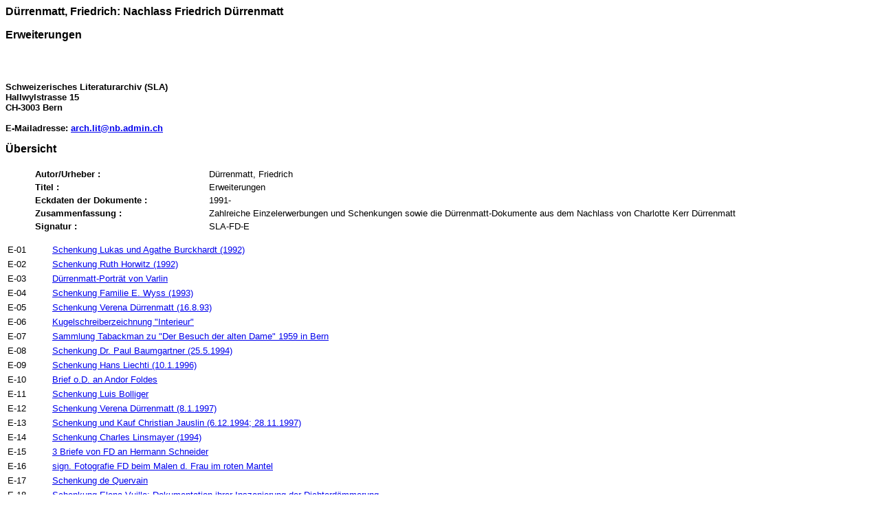

--- FILE ---
content_type: text/html; charset=UTF-8
request_url: https://ead.nb.admin.ch/html/fde_E-02.html
body_size: 6029
content:
<html>
   <head>
      <meta http-equiv="Content-Type" content="text/html; charset=utf-8">
   <style type="text/css">
		
			h1, h2, h3 {font-family: Helvetica;Arial ; font-size: 12pt}
			h4, h5 {font-family: Helvetica;Arial ; font-size: 11pt}
			h6, h7  {font-family: Helvetica;Arial ; font-size: 10pt}
			body {font-family: Helvetica;Arial ; font-size: 10pt}
			table {cellpadding: 5px}
			table.border {border-spacing: 0px ; cellspacing: 0px ; border: 1pt solid #C0C0C0 ; cellpadding: 5px}
			td {valign: top ; font-family: Helvetica;Arial ; font-size: 10pt}
			td.border { border: 1pt solid #C0C0C0 ; valign: top ;}
			th {font-size: 10pt}
			th.border { font-size: 10pt;  border: 1pt solid #C0C0C0 ; valign: top ;}
		</style><meta name="dc.title" content="  ">
      <meta name="dc.author" content="">
      <meta name="dc.title" content="">
      <meta name="dc.type" content="collection">
      <meta name="dc.type" content="text">
      <meta name="dc.format" content="Handschriften">
      <meta name="dc.format" content="Inventar">
      <meta name="dc.format" content="manuscrits">
      <meta name="dc.format" content="inventaire">
      <title>D&uuml;rrenmatt, Friedrich: Nachlass Friedrich D&uuml;rrenmatt  Erweiterungen</title>
   </head>
   <body bgcolor="#FFFFFF">
      <h2>D&uuml;rrenmatt, Friedrich: Nachlass Friedrich D&uuml;rrenmatt</h2>
      <h3>Erweiterungen</h3><br><p></p>
      <p></p><br><b>Schweizerisches Literaturarchiv (SLA)<br>Hallwylstrasse 15<br>CH-3003 Bern</b><br><b><br>E-Mailadresse:  <a href="mailto:arch.lit@nb.admin.ch" target="_top">arch.lit@nb.admin.ch</a></b><p></p>
      <p></p>
      <h2><a name="a0"></a>&Uuml;bersicht
      </h2>
      <table width="100%">
         <tr>
            <td width="3%"></td>
            <td width="20%"></td>
            <td width="77%"></td>
         </tr>
         <tr>
            <td></td>
            <td valign="top"><b>Autor/Urheber : </b></td>
            <td>D&uuml;rrenmatt, Friedrich</td>
         </tr>
         <tr>
            <td></td>
            <td valign="top"><b>Titel : </b></td>
            <td>Erweiterungen</td>
         </tr>
         <tr>
            <td></td>
            <td valign="top"><b>Eckdaten der Dokumente : </b></td>
            <td>1991-</td>
         </tr>
         <tr>
            <td></td>
            <td valign="top"><b>Zusammenfassung : </b></td>
            <td>Zahlreiche Einzelerwerbungen und Schenkungen sowie die D&uuml;rrenmatt-Dokumente aus dem Nachlass von Charlotte Kerr D&uuml;rrenmatt<br></td>
         </tr>
         <tr>
            <td></td>
            <td valign="top"><b>Signatur : </b></td>
            <td>SLA-FD-E</td>
         </tr>
      </table>
      <p></p>
      <table width="100%">
         <tr>
            <td width="5%">E-01</td>
            <td width="95%"><a href="fde_E-01.html#E-01">Schenkung Lukas und Agathe Burckhardt (1992)</a></td>
         </tr>
      </table>
      <table width="100%">
         <tr>
            <td width="5%">E-02</td>
            <td width="95%"><a href="fde_E-02.html#E-02">Schenkung Ruth Horwitz (1992)</a></td>
         </tr>
      </table>
      <table width="100%">
         <tr>
            <td width="5%">E-03</td>
            <td width="95%"><a href="fde_E-03.html#E-03">D&uuml;rrenmatt-Portr&auml;t von Varlin</a></td>
         </tr>
      </table>
      <table width="100%">
         <tr>
            <td width="5%">E-04</td>
            <td width="95%"><a href="fde_E-04.html#E-04">Schenkung Familie E. Wyss (1993)</a></td>
         </tr>
      </table>
      <table width="100%">
         <tr>
            <td width="5%">E-05</td>
            <td width="95%"><a href="fde_E-05.html#E-05">Schenkung Verena D&uuml;rrenmatt (16.8.93)</a></td>
         </tr>
      </table>
      <table width="100%">
         <tr>
            <td width="5%">E-06</td>
            <td width="95%"><a href="fde_E-06.html#E-06">Kugelschreiberzeichnung "Interieur"</a></td>
         </tr>
      </table>
      <table width="100%">
         <tr>
            <td width="5%">E-07</td>
            <td width="95%"><a href="fde_E-07.html#E-07">Sammlung Tabackman zu "Der Besuch der alten Dame" 1959 in Bern</a></td>
         </tr>
      </table>
      <table width="100%">
         <tr>
            <td width="5%">E-08</td>
            <td width="95%"><a href="fde_E-08.html#E-08">Schenkung Dr. Paul Baumgartner (25.5.1994)</a></td>
         </tr>
      </table>
      <table width="100%">
         <tr>
            <td width="5%">E-09</td>
            <td width="95%"><a href="fde_E-09.html#E-09">Schenkung Hans Liechti (10.1.1996)</a></td>
         </tr>
      </table>
      <table width="100%">
         <tr>
            <td width="5%">E-10</td>
            <td width="95%"><a href="fde_E-10.html#E-10">Brief o.D. an Andor Foldes</a></td>
         </tr>
      </table>
      <table width="100%">
         <tr>
            <td width="5%">E-11</td>
            <td width="95%"><a href="fde_E-11.html#E-11">Schenkung Luis Bolliger</a></td>
         </tr>
      </table>
      <table width="100%">
         <tr>
            <td width="5%">E-12</td>
            <td width="95%"><a href="fde_E-12.html#E-12">Schenkung Verena D&uuml;rrenmatt (8.1.1997)</a></td>
         </tr>
      </table>
      <table width="100%">
         <tr>
            <td width="5%">E-13</td>
            <td width="95%"><a href="fde_E-13.html#E-13">Schenkung und Kauf Christian Jauslin (6.12.1994; 28.11.1997)</a></td>
         </tr>
      </table>
      <table width="100%">
         <tr>
            <td width="5%">E-14</td>
            <td width="95%"><a href="fde_E-14.html#E-14">Schenkung Charles Linsmayer (1994)</a></td>
         </tr>
      </table>
      <table width="100%">
         <tr>
            <td width="5%">E-15</td>
            <td width="95%"><a href="fde_E-15.html#E-15">3 Briefe von FD an Hermann Schneider</a></td>
         </tr>
      </table>
      <table width="100%">
         <tr>
            <td width="5%">E-16</td>
            <td width="95%"><a href="fde_E-16.html#E-16">sign. Fotografie FD beim Malen d. Frau im roten Mantel</a></td>
         </tr>
      </table>
      <table width="100%">
         <tr>
            <td width="5%">E-17</td>
            <td width="95%"><a href="fde_E-17.html#E-17">Schenkung de Quervain</a></td>
         </tr>
      </table>
      <table width="100%">
         <tr>
            <td width="5%">E-18</td>
            <td width="95%"><a href="fde_E-18.html#E-18">Schenkung Elena Vuille: Dokumentation ihrer Inszenierung der Dichterd&auml;mmerung</a></td>
         </tr>
      </table>
      <table width="100%">
         <tr>
            <td width="5%">E-19</td>
            <td width="95%"><a href="fde_E-19.html#E-19">Schenkung Anna von Planta (5.7.1999)</a></td>
         </tr>
      </table>
      <table width="100%">
         <tr>
            <td width="5%">E-20</td>
            <td width="95%"><a href="fde_E-20.html#E-20">Schenkung von Charlotte Kerr D&uuml;rrenmatt:. 30.9.1999</a></td>
         </tr>
      </table>
      <table width="100%">
         <tr>
            <td width="5%">E-21</td>
            <td width="95%"><a href="fde_E-21.html#E-21">Schenkung Martin Stern: Pressedokumentation zu Friedrich D&uuml;rrenmatt.</a></td>
         </tr>
      </table>
      <table width="100%">
         <tr>
            <td width="5%">E-22</td>
            <td width="95%"><a href="fde_E-22.html#E-22">Schenkung Charlotte Kerr: Handschr. Rollenheft Meteor von O.E. Hasse, Programmheft Romolo il Grande, Trieste, mit Original-Kost&uuml;mzeichnung
                  von fremder Hand.</a></td>
         </tr>
      </table>
      <table width="100%">
         <tr>
            <td width="5%">E-23</td>
            <td width="95%"><a href="fde_E-23.html#E-23">Schenkung Dr. Christian Jauslin: deutsche und polnische Theaterplakate</a></td>
         </tr>
      </table>
      <table width="100%">
         <tr>
            <td width="5%">E-24</td>
            <td width="95%"><a href="fde_E-24.html#E-24">Schenkung Charlotte Kerr: Die Physiker. Oper von Andreas Pfl&uuml;ger</a></td>
         </tr>
      </table>
      <table width="100%">
         <tr>
            <td width="5%">E-25</td>
            <td width="95%"><a href="fde_E-25.html#E-25">Kauf und Schenkung von Chr. Jauslin 2001: Probennotizen und Texte von Chr. Jauslin zur Urauff&uuml;hrung von Friedrich D&uuml;rrenmatts
                  "Physikern", Kopie Regiebuch; 1962.</a></td>
         </tr>
      </table>
      <table width="100%">
         <tr>
            <td width="5%">E-26</td>
            <td width="95%"><a href="fde_E-26.html#E-26">Schenkung Maria Trappen: D&uuml;rrenmatt-Rezeption in Rum&auml;nien, Fotokopien von Zeitungsausschnitten.</a></td>
         </tr>
      </table>
      <table width="100%">
         <tr>
            <td width="5%">E-27</td>
            <td width="95%"><a href="fde_E-27.html#E-27">Schenkung H.U. von Allmen, Schweiz. Cabaret-Archiv: Der Gerettete, [Studierzimmer], Fotokopien aus dem NL. Walter Lesch von
                  2 Texten, die FD f&uuml;r das Cabaret Cornichon geschrieben hat.</a></td>
         </tr>
      </table>
      <table width="100%">
         <tr>
            <td width="5%">E-28</td>
            <td width="95%"><a href="fde_E-28.html#E-28">Schenkung Hans-Rudolf D&uuml;rrenmatt: Briefe und Dokumente zu FDs H&ouml;rspiel-Inszenierung Die Panne f&uuml;r Radio-Studio Bern, 1956
                  (Kopien)</a></td>
         </tr>
      </table>
      <table width="100%">
         <tr>
            <td width="5%">E-29</td>
            <td width="95%"><a href="fde_E-29.html#E-29">Auff&uuml;hrungsvertrag Der Besuch der Alten Dame mit der Com&eacute;die de l'Est, Paris, Hubert Gignoud, 1.3.1960.</a></td>
         </tr>
      </table>
      <table width="100%">
         <tr>
            <td width="5%">E-30</td>
            <td width="95%"><a href="fde_E-30.html#E-30">Sammlung Buckwitz von Armin Tr&ouml;sch</a></td>
         </tr>
         <tr>
            <td></td>
            <td>
               <table width="100%">
                  <tr>
                     <td width="20%">E-30-A</td>
                     <td width="80%"><a href="fde_E-30.html#E-30-A">Werke</a></td>
                  </tr>
                  <tr>
                     <td></td>
                     <td>
                        <table width="100%">
                           <tr>
                              <td width="20%">E-30-A-1</td>
                              <td width="80%"><a href="fde_E-30.html#E-30-A-1">Zeichnungen</a></td>
                           </tr>
                        </table>
                     </td>
                  </tr>
                  <tr>
                     <td></td>
                     <td>
                        <table width="100%">
                           <tr>
                              <td width="20%">E-30-A-2</td>
                              <td width="80%"><a href="fde_E-30.html#E-30-A-2">Manuskripte und Rollenb&uuml;cher von Theaterst&uuml;cken</a></td>
                           </tr>
                        </table>
                     </td>
                  </tr>
                  <tr>
                     <td></td>
                     <td>
                        <table width="100%">
                           <tr>
                              <td width="20%">E-30-A-3</td>
                              <td width="80%"><a href="fde_E-30.html#E-30-A-3">Essays und Reden, Diverses</a></td>
                           </tr>
                        </table>
                     </td>
                  </tr>
               </table>
            </td>
         </tr>
         <tr>
            <td></td>
            <td>
               <table width="100%">
                  <tr>
                     <td width="20%">E-30-D</td>
                     <td width="80%"><a href="fde_E-30.html#E-30-D">Sammlungen</a></td>
                  </tr>
                  <tr>
                     <td></td>
                     <td>
                        <table width="100%">
                           <tr>
                              <td width="20%">E-30-D-1</td>
                              <td width="80%"><a href="fde_E-30.html#E-30-D-1">Dokumentation</a></td>
                           </tr>
                        </table>
                     </td>
                  </tr>
                  <tr>
                     <td></td>
                     <td>
                        <table width="100%">
                           <tr>
                              <td width="20%">E-30-D-2</td>
                              <td width="80%"><a href="fde_E-30.html#E-30-D-2">Verschiedenes</a></td>
                           </tr>
                        </table>
                     </td>
                  </tr>
               </table>
            </td>
         </tr>
      </table>
      <table width="100%">
         <tr>
            <td width="5%">E-31</td>
            <td width="95%"><a href="fde_E-31.html#E-31">Schenkung De Quervain: Brief FD, 26.9.1955</a></td>
         </tr>
      </table>
      <table width="100%">
         <tr>
            <td width="5%">E-32</td>
            <td width="95%"><a href="fde_E-32.html#E-32">Schenkung Jana Schmidt-Lotar: Manuskriptheft &#8222;Pilatus&#8220;, Geschenk von FD an Peter Lotar mit Widmung, 28.1.1947</a></td>
         </tr>
      </table>
      <table width="100%">
         <tr>
            <td width="5%">E-33</td>
            <td width="95%"><a href="fde_E-33.html#E-33">Auff&uuml;hrungsvertrag &#8222;Physiker&#8220; mit dem Th&eacute;&acirc;tre municipale de Lausanne, P.H. Jaccard, 2.12.1962</a></td>
         </tr>
      </table>
      <table width="100%">
         <tr>
            <td width="5%">E-34</td>
            <td width="95%"><a href="fde_E-34.html#E-34">Schenkung Rita Cathomas-Bearth: &Uuml;bersetzung des &#8220;Besuchs der alten Dame&#8221; in Sursilvan (1993, 2 Ex.), mit Dossier zu Theaterauff&uuml;hrungen
                  in Trun und Chur 1994</a></td>
         </tr>
      </table>
      <table width="100%">
         <tr>
            <td width="5%">E-35</td>
            <td width="95%"><a href="fde_E-35.html#E-35">Schenkung Christian Jauslin: Notizen, Dokumente und Gespr&auml;chsaufzeichnungen w&auml;hrend den Proben zu Friedrich D&uuml;rrenmatts "Meteor"
                  am Schauspielhaus Z&uuml;rich, 1965. Unterlagen und Dokument zu Christian Jauslins Dissertation "FD: Zur Struktur seiner Dramen."
                  Z&uuml;rich: Juris, 1964.</a></td>
         </tr>
      </table>
      <table width="100%">
         <tr>
            <td width="5%">E-36</td>
            <td width="95%"><a href="fde_E-36.html#E-36">Fries, Hanny: 2 Probezeichnungen zu Friedrich D&uuml;rrenmatt: Der Mitmacher (Urauff&uuml;hrung Schauspielhaus Z&uuml;rich), 1973</a></td>
         </tr>
      </table>
      <table width="100%">
         <tr>
            <td width="5%">E-37</td>
            <td width="95%"><a href="fde_E-37.html#E-37">Schenkung Liselotte Vogelsanger-Scheuchzer (Niederwangen): 1 Brief von FD an &#8222;Fr&auml;ulein Scheuchzer&#8220;, 9.6.1955 mit biografischen
                  Angaben f&uuml;r einen Schulvortrag.</a></td>
         </tr>
      </table>
      <table width="100%">
         <tr>
            <td width="5%">E-38</td>
            <td width="95%"><a href="fde_E-38.html#E-38">Herbier des plantes suisses de Rosalie de Constant (1758 &#8211; 1834). A propos de de Rosalie de Constant de Friedrich D&uuml;rrenmatt.
                  Trad. Jean-Pierre Porret. Publikation.</a></td>
         </tr>
      </table>
      <table width="100%">
         <tr>
            <td width="5%">E-39</td>
            <td width="95%"><a href="fde_E-39.html#E-39">Welt des Glaubens. Gr&uuml;ss Gott Frau Pfarrer, vom 13.5.1973. Tondokument Radio DRS mit Hulda D&uuml;rrenmatt</a></td>
         </tr>
      </table>
      <table width="100%">
         <tr>
            <td width="5%">E-40</td>
            <td width="95%"><a href="fde_E-40.html#E-40">Schenkung Charlotte Kerr D&uuml;rrenmatt
                  40-1 Minotaurus. Entwurf zu einem Balett. ca. 30 Bl. hs. Fk./Faksimile
                  40-2 Dossier Hermann Schlawin: Brief von Hermann SchlawinTextkopien zu Strahlenemissionen; Zur MTW-Sendung: Das folgenschwere
                  Experiment des Herrn Michelson. Von Martel Greis; Ein f&uuml;nfdimernsionales Weltbild? Von Maarten Dillinger; Liste der Primzahlem
                  von 2 bis</a></td>
         </tr>
      </table>
      <table width="100%">
         <tr>
            <td width="5%">E-41</td>
            <td width="95%"><a href="fde_E-41.html#E-41">Schenkung Karl-Heinz Danner. Unterlagen zum Seminar "Der Besuch der alten Dame" an der Berufsbilden Schule Pirmasens, 1980.
                  Thesenbl&auml;tter, Referate und Bewertungen; Sekund&auml;rliteratur und Zeitungsartikel.</a></td>
         </tr>
      </table>
      <table width="100%">
         <tr>
            <td width="5%">E-42</td>
            <td width="95%"><a href="fde_E-42.html#E-42">Bulletin de Privil&egrave;ge. Auff&uuml;hrungsrechte f&uuml;r Der Besuch der alten Dame f&uuml;r Jean-Pierre Porret. Lausanne, 10.7.1961. Vertrag
                  mit eigh. Unterschrift.</a></td>
         </tr>
      </table>
      <table width="100%">
         <tr>
            <td width="5%">E-43</td>
            <td width="95%"><a href="fde_E-43.html#E-43">Schenkung Anna Keel</a></td>
         </tr>
      </table>
      <table width="100%">
         <tr>
            <td width="5%">E-44</td>
            <td width="95%"><a href="fde_E-44.html#E-44">D&uuml;rrenmatt-Bronzekopf von Hildi Hess. Schenkung von Peter Nobel an das CDN anl&auml;sslich des 10-j&auml;hrigen Bestehens, 25.9.2010.</a></td>
         </tr>
      </table>
      <table width="100%">
         <tr>
            <td width="5%">E-45</td>
            <td width="95%"><a href="fde_E-45.html#E-45">D&uuml;rrenmatt-Sammlung Tuviah R&uuml;bner (Ankauf): Manuskripte, Briefe, Bilder</a></td>
         </tr>
      </table>
      <table width="100%">
         <tr>
            <td width="5%">E-46</td>
            <td width="95%"><a href="fde_E-46.html#E-46">Frank V. Kom&ouml;die von Friedrich D&uuml;rrenmatt, Musik von Paul Burkhard: Klavierauszug, Musikverlag u. B&uuml;hnenvertreib Z&uuml;rich AG
                  (Fotokopie).</a></td>
         </tr>
      </table>
      <table width="100%">
         <tr>
            <td width="5%">E-47</td>
            <td width="95%"><a href="fde_E-47.html#E-47">D&uuml;rrenmatt-Sammlung Erika Sandoz (Nachbarin/Sekret&auml;rin 1955-1961)</a></td>
         </tr>
      </table>
      <table width="100%">
         <tr>
            <td width="5%">E-48</td>
            <td width="95%"><a href="fde_E-48.html#E-48">Nachlass Charlotte Kerr D&uuml;rrenmatt</a></td>
         </tr>
         <tr>
            <td></td>
            <td>
               <table width="100%">
                  <tr>
                     <td width="20%">E-48-A</td>
                     <td width="80%"><a href="fde_E-48.html#E-48-A">Werke</a></td>
                  </tr>
                  <tr>
                     <td></td>
                     <td>
                        <table width="100%">
                           <tr>
                              <td width="20%">E-48-A-01</td>
                              <td width="80%"><a href="fde_E-48.html#E-48-A-01">Filmprojekte</a></td>
                           </tr>
                        </table>
                     </td>
                  </tr>
                  <tr>
                     <td></td>
                     <td>
                        <table width="100%">
                           <tr>
                              <td width="20%">E-48-A-02</td>
                              <td width="80%"><a href="fde_E-48.html#E-48-A-02">Essayistisches und Publizistisches</a></td>
                           </tr>
                        </table>
                     </td>
                  </tr>
                  <tr>
                     <td></td>
                     <td>
                        <table width="100%">
                           <tr>
                              <td width="20%">E-48-A-03</td>
                              <td width="80%"><a href="fde_E-48.html#E-48-A-03">Gemeinsame Theaterprojekte ChK und FD</a></td>
                           </tr>
                        </table>
                     </td>
                  </tr>
                  <tr>
                     <td></td>
                     <td>
                        <table width="100%">
                           <tr>
                              <td width="20%">E-48-A-04</td>
                              <td width="80%"><a href="fde_E-48.html#E-48-A-04">Manuskripte D&uuml;rrenmatt</a></td>
                           </tr>
                        </table>
                     </td>
                  </tr>
                  <tr>
                     <td></td>
                     <td>
                        <table width="100%">
                           <tr>
                              <td width="20%">E-48-A-05</td>
                              <td width="80%"><a href="fde_E-48.html#E-48-A-05">Handexemplare</a></td>
                           </tr>
                        </table>
                     </td>
                  </tr>
               </table>
            </td>
         </tr>
         <tr>
            <td></td>
            <td>
               <table width="100%">
                  <tr>
                     <td width="20%">E-48-B</td>
                     <td width="80%"><a href="fde_E-48.html#E-48-B">Briefe</a></td>
                  </tr>
                  <tr>
                     <td></td>
                     <td>
                        <table width="100%">
                           <tr>
                              <td width="20%">E-48-B-1</td>
                              <td width="80%"><a href="fde_E-48.html#E-48-B-1">Briefe von ChK</a></td>
                           </tr>
                        </table>
                     </td>
                  </tr>
                  <tr>
                     <td></td>
                     <td>
                        <table width="100%">
                           <tr>
                              <td width="20%">E-48-B-2</td>
                              <td width="80%"><a href="fde_E-48.html#E-48-B-2">Briefe an ChK</a></td>
                           </tr>
                        </table>
                     </td>
                  </tr>
                  <tr>
                     <td></td>
                     <td>
                        <table width="100%">
                           <tr>
                              <td width="20%">E-48-B-3</td>
                              <td width="80%"><a href="fde_E-48.html#E-48-B-3">Briefe Dritter</a></td>
                           </tr>
                        </table>
                     </td>
                  </tr>
                  <tr>
                     <td></td>
                     <td>
                        <table width="100%">
                           <tr>
                              <td width="20%">E-48-B-4</td>
                              <td width="80%"><a href="fde_E-48.html#E-48-B-4">Thematische Konvolute</a></td>
                           </tr>
                        </table>
                     </td>
                  </tr>
               </table>
            </td>
         </tr>
         <tr>
            <td></td>
            <td>
               <table width="100%">
                  <tr>
                     <td width="20%">E-48-C</td>
                     <td width="80%"><a href="fde_E-48.html#E-48-C">Lebensdokumente</a></td>
                  </tr>
                  <tr>
                     <td></td>
                     <td>
                        <table width="100%">
                           <tr>
                              <td width="20%">E-48-C-01</td>
                              <td width="80%"><a href="fde_E-48.html#E-48-C-01">Pers&ouml;nliche Dokumente</a></td>
                           </tr>
                        </table>
                     </td>
                  </tr>
                  <tr>
                     <td></td>
                     <td>
                        <table width="100%">
                           <tr>
                              <td width="20%">E-48-C-02</td>
                              <td width="80%"><a href="fde_E-48.html#E-48-C-02">Dokumente aus beruflicher T&auml;tigkeit</a></td>
                           </tr>
                        </table>
                     </td>
                  </tr>
                  <tr>
                     <td></td>
                     <td>
                        <table width="100%">
                           <tr>
                              <td width="20%">E-48-C-03</td>
                              <td width="80%"><a href="fde_E-48.html#E-48-C-03">Versiegelte Schachtel</a></td>
                           </tr>
                        </table>
                     </td>
                  </tr>
               </table>
            </td>
         </tr>
         <tr>
            <td></td>
            <td>
               <table width="100%">
                  <tr>
                     <td width="20%">E-48-D</td>
                     <td width="80%"><a href="fde_E-48.html#E-48-D">Sammlungen</a></td>
                  </tr>
               </table>
            </td>
         </tr>
      </table>
      <table width="100%">
         <tr>
            <td width="5%">E-49</td>
            <td width="95%"><a href="fde_E-49.html#E-49">Kunstb&uuml;cher mit FD-Texten</a></td>
         </tr>
      </table>
      <table width="100%">
         <tr>
            <td width="5%">E-50</td>
            <td width="95%"><a href="fde_E-50.html#E-50">Die Panne, Erz&auml;hlung. Typoskript,  Fassung II, 1955</a></td>
         </tr>
      </table>
      <table width="100%">
         <tr>
            <td width="5%">E-51</td>
            <td width="95%"><a href="fde_E-51.html#E-51">D&uuml;rrennmatt, Friedrich: Die Panne, Erz&auml;hlung, Typoskript, Fassung III, 1955</a></td>
         </tr>
      </table>
      <table width="100%">
         <tr>
            <td width="5%">E-52</td>
            <td width="95%"><a href="fde_E-52.html#E-52">Fries, Hanny: Portr&auml;t des jungen Friedrich D&uuml;rrenmatt  (Federzeichnung)</a></td>
         </tr>
      </table>
      <table width="100%">
         <tr>
            <td width="5%">E-53</td>
            <td width="95%"><a href="fde_E-53.html#E-53">&laquo;Nachtrag zu Der Besuch der alten Dame&raquo; (Schenkung Diogenes-Verlag 1993, aus Best&auml;nden des Arche-Verlags), 1956</a></td>
         </tr>
      </table>
      <table width="100%">
         <tr>
            <td width="5%">E-54</td>
            <td width="95%"><a href="fde_E-54.html#E-54">Typoskript &#8222;Der Blinde&#8220;, 1947</a></td>
         </tr>
      </table>
      <table width="100%">
         <tr>
            <td width="5%">E-55</td>
            <td width="95%"><a href="fde_E-55.html#E-55">Sammlung Marie-Pierre Walliser: Dokumentation zu "Romulus der Grosse"</a></td>
         </tr>
         <tr>
            <td></td>
            <td>
               <table width="100%">
                  <tr>
                     <td width="20%">E-55-1</td>
                     <td width="80%"><a href="fde_E-55.html#E-55-1">Friedrich D&uuml;rrenmatts Romulus der Grosse 1949-1980. Ein St&uuml;ck mit hundert Variationen. Dissertationsfragment / Marie-Pierre
                           Walliser; Text mit div. Beilagen, 1981</a></td>
                  </tr>
               </table>
            </td>
         </tr>
         <tr>
            <td></td>
            <td>
               <table width="100%">
                  <tr>
                     <td width="20%">E-55-2</td>
                     <td width="80%"><a href="fde_E-55.html#E-55-2">Romulus der Grosse / D&uuml;rrenmatt, Friedrich, alle publ. Textfassungen + Vergleich</a></td>
                  </tr>
               </table>
            </td>
         </tr>
         <tr>
            <td></td>
            <td>
               <table width="100%">
                  <tr>
                     <td width="20%">E-55-3</td>
                     <td width="80%"><a href="fde_E-55.html#E-55-3">Romulus der Grosse / D&uuml;rrenmatt, Friedrich. Auff&uuml;hrungsdokumentation</a></td>
                  </tr>
               </table>
            </td>
         </tr>
         <tr>
            <td></td>
            <td>
               <table width="100%">
                  <tr>
                     <td width="20%">E-55-4</td>
                     <td width="80%"><a href="fde_E-55.html#E-55-4">Sekund&auml;rliteratur zu Friedrich D&uuml;rrenmatt</a></td>
                  </tr>
               </table>
            </td>
         </tr>
         <tr>
            <td></td>
            <td>
               <table width="100%">
                  <tr>
                     <td width="20%">E-55-5</td>
                     <td width="80%"><a href="fde_E-55.html#E-55-5">Presseartikel zu Friedrich D&uuml;rrenmatt</a></td>
                  </tr>
               </table>
            </td>
         </tr>
         <tr>
            <td></td>
            <td>
               <table width="100%">
                  <tr>
                     <td width="20%">E-55-6</td>
                     <td width="80%"><a href="fde_E-55.html#E-55-6">Auff&uuml;hrungsverzeichnis "Romulus der Grosse" / Friedrich D&uuml;rrenmatt (Kartei)</a></td>
                  </tr>
               </table>
            </td>
         </tr>
         <tr>
            <td></td>
            <td>
               <table width="100%">
                  <tr>
                     <td width="20%">E-55-8</td>
                     <td width="80%"><a href="fde_E-55.html#E-55-8">Auff&uuml;hrungsfotos "Romulus der Grosse" / Friedrich D&uuml;rrenmatt</a></td>
                  </tr>
               </table>
            </td>
         </tr>
         <tr>
            <td></td>
            <td>
               <table width="100%">
                  <tr>
                     <td width="20%">E-55-9</td>
                     <td width="80%"><a href="fde_E-55.html#E-55-9">Plakate zu St&uuml;cken von Friedrich D&uuml;rrenmatt</a></td>
                  </tr>
               </table>
            </td>
         </tr>
      </table>
      <table width="100%">
         <tr>
            <td width="5%">E-56</td>
            <td width="95%"><a href="fde_E-56.html#E-56">D&uuml;rrenmatt-Tonaufnahmen Peter-Andr&eacute; Bloch</a></td>
         </tr>
      </table>
      <table width="100%">
         <tr>
            <td width="5%">E-57</td>
            <td width="95%"><a href="fde_E-57.html#E-57">D&uuml;rrenmatt-Sammlung Pierre Lachat</a></td>
         </tr>
         <tr>
            <td></td>
            <td>
               <table width="100%">
                  <tr>
                     <td width="20%">E-57-C</td>
                     <td width="80%"><a href="fde_E-57.html#E-57-C">Objekte</a></td>
                  </tr>
               </table>
            </td>
         </tr>
      </table>
      <table width="100%">
         <tr>
            <td width="5%">E-58</td>
            <td width="95%"><a href="fde_E-58.html#E-58">Schenkung Siano</a></td>
         </tr>
      </table>
      <table width="100%">
         <tr>
            <td width="5%">E-59</td>
            <td width="95%"><a href="fde_E-59.html#E-59">Lektoratsunterlagen Anna von Planta (Diogenes Verlag), 1985-1990</a></td>
         </tr>
      </table>
      <table width="100%">
         <tr>
            <td width="5%">E-60</td>
            <td width="95%"><a href="fde_E-60.html#E-60">D&uuml;rrenmatt-Filmsammlung (Digi-)Betacam von Centre D&uuml;rrenmatt Neuch&acirc;tel/Charlotte Kerr</a></td>
         </tr>
      </table>
      <table width="100%">
         <tr>
            <td width="5%">E-61</td>
            <td width="95%"><a href="fde_E-61.html#E-61">D&uuml;rrenmatt-Filmmaterial von 3sat-Serie 1996</a></td>
         </tr>
      </table>
      <table width="100%">
         <tr>
            <td width="5%">E-62</td>
            <td width="95%"><a href="fde_E-62.html#E-62">Pressedokumentation zu D&uuml;rrenmatt aus diversen Quellen, vor allem postum</a></td>
         </tr>
      </table>
      <table width="100%">
         <tr>
            <td width="5%">E-63</td>
            <td width="95%"><a href="fde_E-63.html#E-63">Schenkung Bernoulli: Plakat Sch&uuml;lerauff&uuml;hrung (Humanistisches Gymnasium Basel) "Ein Engel kommt nach Babylon", 1954 (2 Ex.), 1954</a></td>
         </tr>
      </table>
      <table width="100%">
         <tr>
            <td width="5%">E-64</td>
            <td width="95%"><a href="fde_E-64.html#E-64">Nachlass Verena D&uuml;rrenmatt</a></td>
         </tr>
      </table>
      <table width="100%">
         <tr>
            <td width="5%">E-65</td>
            <td width="95%"><a href="fde_E-65.html#E-65">D&uuml;rrenmattiana aus dem Nachlass von Heinz-Ludwig Arnold, 1943 (ca.)-1990 (ca.)</a></td>
         </tr>
      </table>
      <table width="100%">
         <tr>
            <td width="5%">E-66</td>
            <td width="95%"><a href="fde_E-66.html#E-66">D&uuml;rrenmattiana aus dem Nachlass von Dorothee Lenhartz, 1952 (ca.)-1977 (ca.)</a></td>
         </tr>
      </table>
      <table width="100%">
         <tr>
            <td width="5%">E-67</td>
            <td width="95%"><a href="fde_E-67.html#E-67">D&uuml;rrenmattiana aus dem Nachlass von Elsi Giauque, 1943 (ca.)-1990 (ca.)</a></td>
         </tr>
      </table>
      <table width="100%">
         <tr>
            <td width="5%">E-68</td>
            <td width="95%"><a href="fde_E-68.html#E-68">Zeichnungen und Bilder von Susanne H&uuml;rzeler-Waldvogel zu "Der Meteor", 1966</a></td>
         </tr>
      </table>
      <table width="100%">
         <tr>
            <td width="5%">E-69</td>
            <td width="95%"><a href="fde_E-69.html#E-69">Prospekte und Programm von D&uuml;rrenmatt-Veranstaltungen im Schweizerischen Literaturarchiv und Centre D&uuml;rrenmatt Neuch&acirc;tel, -1991</a></td>
         </tr>
      </table>
      <table width="100%">
         <tr>
            <td width="5%">E-70</td>
            <td width="95%"><a href="fde_E-70.html#E-70">Programme und Dokumentationen zu Theaterauff&uuml;hrungen, externen Ausstellungen, Veranstaltungen etc., -1991</a></td>
         </tr>
      </table>
      <table width="100%">
         <tr>
            <td width="5%">E-71</td>
            <td width="95%"><a href="fde_E-71.html#E-71">Schenkung Ernst Buchm&uuml;ller, -1991</a></td>
         </tr>
      </table>
      <table width="100%">
         <tr>
            <td width="5%">E-72</td>
            <td width="95%"><a href="fde_E-72.html#E-72">Div. Einzeldokumente verschiedener Provenienz, -1991</a></td>
         </tr>
      </table>
      <table width="100%">
         <tr>
            <td width="5%">E-73</td>
            <td width="95%"><a href="fde_E-73.html#E-73">Div. Kopien von  externen Dokumenten verschiedener Provenienz, -1991</a></td>
         </tr>
      </table><br><br><p></p>
      <p></p>
      <table width="100%">
         <tr>
            <td width="10%"></td>
            <td width="90%"></td>
         </tr>
         <tr>
            <td>
               <h2>E-02</h2>
            </td>
            <td>
               <h2><a name="E-02"></a>Schenkung Ruth Horwitz (1992)
               </h2>
            </td>
            <tr>
               <td></td>
               <td><b>Inhalt: </b>- Briefe von Friedrich D&uuml;rrenmatt an Kurt Horwitz (abgelegt unter SLA-FD-B-1-HOR-04)<br>- Typoskript "An die Schweiz" mit Widmung an Kurt Horwitz<br>- 1 Brief von Max Frisch an Kurt Horwitz<br>- Typoskript Max Frisch: "Schinz", mit Widmung an Kurt Horwitz<br>- Widmungsexemplare "Bin" und "Marion"<br></td>
            </tr>
            <tr>
               <td></td>
               <td valign="top"></td>
            </tr>
         </tr>
      </table>
   </body>
</html><!-- Matomo -->
<script>
  var _paq = window._paq = window._paq || [];
  /* tracker methods like "setCustomDimension" should be called before "trackPageView" */
  _paq.push(['trackPageView']);
  _paq.push(['enableLinkTracking']);
  (function() {
    var u="//ead.nb.admin.ch/piwik/";
    _paq.push(['setTrackerUrl', u+'matomo.php']);
    _paq.push(['setSiteId', '1']);
    var d=document, g=d.createElement('script'), s=d.getElementsByTagName('script')[0];
    g.async=true; g.src=u+'matomo.js'; s.parentNode.insertBefore(g,s);
  })();
</script>
<!-- End Matomo Code -->